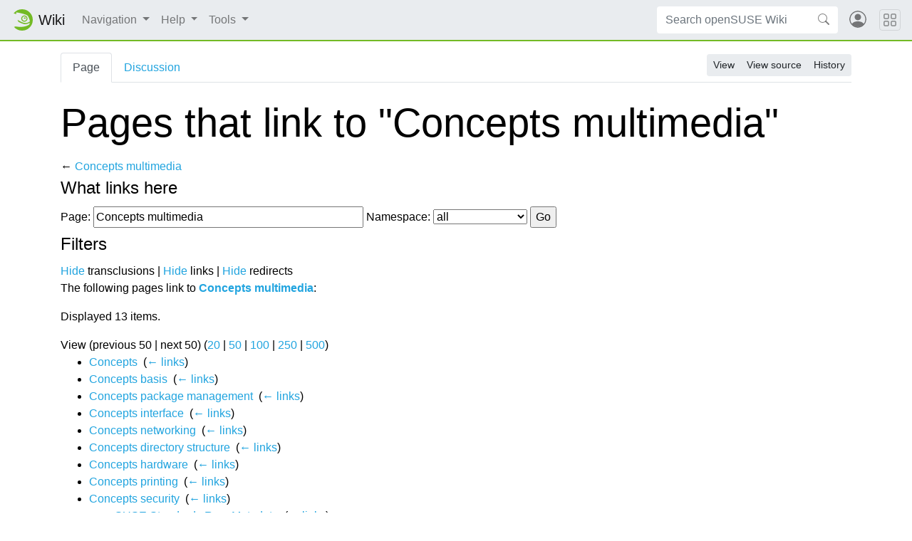

--- FILE ---
content_type: text/html; charset=UTF-8
request_url: https://en.opensuse.org/Special:WhatLinksHere/Concepts_multimedia
body_size: 5795
content:
<!DOCTYPE html>
<html class="client-nojs" lang="en" dir="ltr">
<head>
<meta charset="UTF-8"/>
<title>Pages that link to "Concepts multimedia" - openSUSE Wiki</title>
<script>document.documentElement.className="client-js";RLCONF={"wgBreakFrames":!0,"wgSeparatorTransformTable":["",""],"wgDigitTransformTable":["",""],"wgDefaultDateFormat":"dmy","wgMonthNames":["","January","February","March","April","May","June","July","August","September","October","November","December"],"wgRequestId":"af4874d86c095d83b15a936e","wgCSPNonce":!1,"wgCanonicalNamespace":"Special","wgCanonicalSpecialPageName":"Whatlinkshere","wgNamespaceNumber":-1,"wgPageName":"Special:WhatLinksHere/Concepts_multimedia","wgTitle":"WhatLinksHere/Concepts multimedia","wgCurRevisionId":0,"wgRevisionId":0,"wgArticleId":0,"wgIsArticle":!1,"wgIsRedirect":!1,"wgAction":"view","wgUserName":null,"wgUserGroups":["*"],"wgCategories":[],"wgPageContentLanguage":"en","wgPageContentModel":"wikitext","wgRelevantPageName":"Concepts_multimedia","wgRelevantArticleId":5783,"wgIsProbablyEditable":!1,"wgRelevantPageIsProbablyEditable":!1};RLSTATE={"site.styles":"ready","noscript":"ready","user.styles"
:"ready","user":"ready","user.options":"loading","mediawiki.helplink":"ready","mediawiki.special.changeslist":"ready"};RLPAGEMODULES=["mediawiki.special.recentchanges","site","mediawiki.page.ready"];</script>
<script>(RLQ=window.RLQ||[]).push(function(){mw.loader.implement("user.options@1hzgi",function($,jQuery,require,module){/*@nomin*/mw.user.tokens.set({"patrolToken":"+\\","watchToken":"+\\","csrfToken":"+\\"});
});});</script>
<link rel="stylesheet" href="/load.php?lang=en&amp;modules=mediawiki.helplink%7Cmediawiki.special.changeslist&amp;only=styles&amp;skin=chameleon"/>
<script async="" src="/load.php?lang=en&amp;modules=startup&amp;only=scripts&amp;raw=1&amp;skin=chameleon"></script>
<link rel="stylesheet" href="https://static.opensuse.org/chameleon-3.0/dist/css/chameleon.css"/><link rel="stylesheet" href="https://static.opensuse.org/chameleon-3.0/dist/css/chameleon-wiki.css"/>
<meta name="ResourceLoaderDynamicStyles" content=""/>
<link rel="stylesheet" href="/load.php?lang=en&amp;modules=site.styles&amp;only=styles&amp;skin=chameleon"/>
<meta name="generator" content="MediaWiki 1.37.6"/>
<meta name="robots" content="noindex,nofollow"/>
<meta name="format-detection" content="telephone=no"/>
<meta name="viewport" content="width=device-width, initial-scale=1"/>
<link rel="apple-touch-icon" href="https://static.opensuse.org/favicon-192.png"/>
<link rel="shortcut icon" href="https://static.opensuse.org/favicon.ico"/>
<link rel="search" type="application/opensearchdescription+xml" href="/opensearch_desc.php" title="openSUSE Wiki (en)"/>
<link rel="EditURI" type="application/rsd+xml" href="https://en.opensuse.org/api.php?action=rsd"/>
<link rel="license" href="https://www.gnu.org/licenses/fdl-1.2.html"/>
<link rel="alternate" type="application/atom+xml" title="openSUSE Wiki Atom feed" href="/index.php?title=Special:RecentChanges&amp;feed=atom"/>
</head>
<body class="mediawiki ltr sitedir-ltr mw-hide-empty-elt ns--1 ns-special mw-special-Whatlinkshere page-Special_WhatLinksHere_Concepts_multimedia rootpage-Special_WhatLinksHere_Concepts_multimedia skin-chameleon action-view">
<!-- Navbar -->
<nav class="navbar navbar-expand-md sticky-top noprint">
    <a class="navbar-brand" href="/">
		<img src="https://static.opensuse.org/favicon.svg" class="d-inline-block align-top" alt="🦎" title="openSUSE" width="30" height="30">
		<span class="l10n" data-msg-id="wiki">Wiki</span>
    </a>

    <button class="navbar-toggler" type="button" data-toggle="collapse" data-target="#navbar-collapse"><svg width="1em" height="1em" viewBox="0 0 16 16" fill="currentColor" xmlns="http://www.w3.org/2000/svg"><path fill-rule="evenodd" d="M2.5 11.5A.5.5 0 0 1 3 11h10a.5.5 0 0 1 0 1H3a.5.5 0 0 1-.5-.5zm0-4A.5.5 0 0 1 3 7h10a.5.5 0 0 1 0 1H3a.5.5 0 0 1-.5-.5zm0-4A.5.5 0 0 1 3 3h10a.5.5 0 0 1 0 1H3a.5.5 0 0 1-.5-.5z"></path></svg></button>

    <div id="navbar-collapse" class="collapse navbar-collapse">
        <ul class="navbar-nav mr-auto">
            
<!-- Navigation -->
<li class="nav-item dropdown">
    <a class="nav-link dropdown-toggle" data-toggle="dropdown" href="#" >
		Navigation	</a>
            <div class="dropdown-menu">
			<a href="/Main_Page" id="n-Home" class="dropdown-item">Home</a><a href="/Portal:Project" id="n-Project" class="dropdown-item">Project</a><a href="/Portal:Distribution" id="n-Distribution" class="dropdown-item">Distribution</a><a href="/Portal:Support" id="n-Support" class="dropdown-item">Support</a><a href="/openSUSE:Communication_channels" id="n-Contact" class="dropdown-item">Contact</a><a href="/openSUSE:Category_browse" id="n-Site-map" class="dropdown-item">Site map</a>                    </div>
    </li>

<!-- /Navigation -->

<!-- Help -->
<li class="nav-item dropdown">
    <a class="nav-link dropdown-toggle" data-toggle="dropdown" href="#" >
		Help	</a>
            <div class="dropdown-menu">
			<a href="/Portal:Wiki" id="n-Wiki" class="dropdown-item">Wiki</a><a href="/Help:Concept" id="n-Create-a-Page" class="dropdown-item">Create a Page</a><a href="/Help:Editing" id="n-Change-a-Page" class="dropdown-item">Change a Page</a><a href="/Help:Search" id="n-Find-a-Page" class="dropdown-item">Find a Page</a>                    </div>
    </li>

<!-- /Help -->

<!-- TOOLBOX -->
<li class="nav-item dropdown">
    <a class="nav-link dropdown-toggle" data-toggle="dropdown" href="#" >
		Tools	</a>
            <div class="dropdown-menu">
			<a href="/Special:SpecialPages" id="t-specialpages" class="dropdown-item" title="A list of all special pages [q]" accesskey="q">Special pages</a><a href="javascript:print();" id="t-print" rel="alternate" class="dropdown-item" title="Printable version of this page [p]" accesskey="p">Printable version</a>                    </div>
    </li>

<!-- /TOOLBOX -->

<!-- LANGUAGES -->

<!-- /LANGUAGES -->
		</ul>

		<form action="/index.php" id="searchform" class="form-inline mr-md-2">
	<div class="input-group">
		<input type="search" name="search" placeholder="Search openSUSE Wiki" autocapitalize="sentences" title="Search openSUSE Wiki [f]" accesskey="f" id="searchInput" class="form-control" style="border: 0;"/>		<div class="input-group-append">
			<button class="btn btn-secondary" type="submit">
				<svg class="bi bi-search" width="1em" height="1em" viewBox="0 0 16 16" fill="currentColor" xmlns="http://www.w3.org/2000/svg">
					<path fill-rule="evenodd" d="M10.442 10.442a1 1 0 0 1 1.415 0l3.85 3.85a1 1 0 0 1-1.414 1.415l-3.85-3.85a1 1 0 0 1 0-1.415z"/>
					<path fill-rule="evenodd" d="M6.5 12a5.5 5.5 0 1 0 0-11 5.5 5.5 0 0 0 0 11zM13 6.5a6.5 6.5 0 1 1-13 0 6.5 6.5 0 0 1 13 0z"/>
				</svg>
			</button>
		</div>
	</div>
</form>

		<ul id="user-menu" class="navbar-nav">
			<!-- User Menu -->
							<li class="nav-item">
					<a id="login-modal-toggle" class="nav-link" href="#" data-toggle="modal" data-target="#login-modal" title="Log in">
					<svg class="avatar" viewBox="0 0 16 16" fill="currentColor" xmlns="http://www.w3.org/2000/svg">
						<path d="M13.468 12.37C12.758 11.226 11.195 10 8 10s-4.757 1.225-5.468 2.37A6.987 6.987 0 0 0 8 15a6.987 6.987 0 0 0 5.468-2.63z"/>
						<path fill-rule="evenodd" d="M8 9a3 3 0 1 0 0-6 3 3 0 0 0 0 6z"/>
						<path fill-rule="evenodd" d="M8 1a7 7 0 1 0 0 14A7 7 0 0 0 8 1zM0 8a8 8 0 1 1 16 0A8 8 0 0 1 0 8z"/>
					</svg>
						<span class="d-md-none">Log in</span>
					</a>
				</li>
					</ul>
    </div>

	<button class="navbar-toggler megamenu-toggler" type="button" data-toggle="collapse" data-target="#megamenu" aria-expanded="true">
		<svg class="bi bi-grid" width="1em" height="1em" viewBox="0 0 16 16" fill="currentColor" xmlns="http://www.w3.org/2000/svg">
			<path fill-rule="evenodd" d="M1 2.5A1.5 1.5 0 0 1 2.5 1h3A1.5 1.5 0 0 1 7 2.5v3A1.5 1.5 0 0 1 5.5 7h-3A1.5 1.5 0 0 1 1 5.5v-3zM2.5 2a.5.5 0 0 0-.5.5v3a.5.5 0 0 0 .5.5h3a.5.5 0 0 0 .5-.5v-3a.5.5 0 0 0-.5-.5h-3zm6.5.5A1.5 1.5 0 0 1 10.5 1h3A1.5 1.5 0 0 1 15 2.5v3A1.5 1.5 0 0 1 13.5 7h-3A1.5 1.5 0 0 1 9 5.5v-3zm1.5-.5a.5.5 0 0 0-.5.5v3a.5.5 0 0 0 .5.5h3a.5.5 0 0 0 .5-.5v-3a.5.5 0 0 0-.5-.5h-3zM1 10.5A1.5 1.5 0 0 1 2.5 9h3A1.5 1.5 0 0 1 7 10.5v3A1.5 1.5 0 0 1 5.5 15h-3A1.5 1.5 0 0 1 1 13.5v-3zm1.5-.5a.5.5 0 0 0-.5.5v3a.5.5 0 0 0 .5.5h3a.5.5 0 0 0 .5-.5v-3a.5.5 0 0 0-.5-.5h-3zm6.5.5A1.5 1.5 0 0 1 10.5 9h3a1.5 1.5 0 0 1 1.5 1.5v3a1.5 1.5 0 0 1-1.5 1.5h-3A1.5 1.5 0 0 1 9 13.5v-3zm1.5-.5a.5.5 0 0 0-.5.5v3a.5.5 0 0 0 .5.5h3a.5.5 0 0 0 .5-.5v-3a.5.5 0 0 0-.5-.5h-3z"/>
		</svg>
	</button>
</nav>

<div id="megamenu" class="megamenu collapse"></div>

<!-- Main Wrap -->
<div id="main-wrap" class="main-wrap">
	<div class="container">
		<div class="row">
			<div id="main" class="col-12">
				<!-- Page Header -->
<header id="mw-head" class="my-3 noprint">

<!-- Tabs for talk page and language variants -->
<ul id="namespaces" class="nav nav-tabs">
			<li class="nav-item">
			<a class="nav-link active" href="/Concepts_multimedia"  title="View the content page [c]" accesskey="c">
				Page			</a>
		</li>
			<li class="nav-item">
			<a class="nav-link " href="/index.php?title=Talk:Concepts_multimedia&amp;action=edit&amp;redlink=1"  title="Discussion about the content page [t]" accesskey="t">
				Discussion			</a>
		</li>
		</ul>

<!-- Page Actions -->
	<div id="actions" class="btn-toolbar d-flex flex-row-reverse" role="toolbar" aria-label="Toolbar with button groups">
		<div class="btn-group btn-group-sm" role="group">
							<a class="btn btn-secondary" href="/Concepts_multimedia" >View</a>
							<a class="btn btn-secondary" href="/index.php?title=Concepts_multimedia&amp;action=edit"  title="This page is protected.&#10;You can view its source [e]" accesskey="e">View source</a>
							<a class="btn btn-secondary" href="/index.php?title=Concepts_multimedia&amp;action=history"  title="Past revisions of this page [h]" accesskey="h">History</a>
								</div>
	</div>
</header>
<!-- /header -->
				<!-- content -->
<main id="content" class="mw-body mb-5">
	<a id="top"></a>
	<div id="mw-js-message" style="display:none;"></div>
		<!-- firstHeading -->
	<h1 id="firstHeading" class="firstHeading display-4 my-3">
		<span dir="auto">Pages that link to "Concepts multimedia"</span>
	</h1>
	<!-- /firstHeading -->
	<!-- bodyContent -->
	<div id="bodyContent">
				<!-- subtitle -->
		<div id="contentSub">← <a href="/Concepts_multimedia" title="Concepts multimedia">Concepts multimedia</a></div>
		<!-- /subtitle -->
								<!-- jumpto -->
		<div id="jump-to-nav" class="mw-jump">
			Jump to: <a href="#mw-head">navigation</a>,
			<a href="#p-search">search</a>
		</div>
		<!-- /jumpto -->
				<!-- bodycontent -->
		<div id="mw-content-text" class="mw-body-content"><form action="/index.php"><input type="hidden" value="Special:WhatLinksHere" name="title"/><fieldset>
<legend>What links here</legend>
<label for="mw-whatlinkshere-target" class="mw-searchInput">Page:</label> <input name="target" size="40" value="Concepts multimedia" id="mw-whatlinkshere-target" class="mw-searchInput" /> <label for="namespace">Namespace:</label> <select class="namespaceselector" id="namespace" name="namespace">
<option value="" selected="">all</option>
<option value="0">(Main)</option>
<option value="1">Talk</option>
<option value="2">User</option>
<option value="3">User talk</option>
<option value="4">openSUSE</option>
<option value="5">openSUSE talk</option>
<option value="6">File</option>
<option value="7">File talk</option>
<option value="8">MediaWiki</option>
<option value="9">MediaWiki talk</option>
<option value="10">Template</option>
<option value="11">Template talk</option>
<option value="12">Help</option>
<option value="13">Help talk</option>
<option value="14">Category</option>
<option value="15">Category talk</option>
<option value="100">SDB</option>
<option value="101">SDB Talk</option>
<option value="102">Portal</option>
<option value="103">Portal Talk</option>
<option value="104">Archive</option>
<option value="105">Archive Talk</option>
<option value="106">HCL</option>
<option value="107">HCL Talk</option>
<option value="110">Book</option>
<option value="111">Book Talk</option>
</select> <span class="mw-input-with-label mw-input-hidden"><input name="invert" type="checkbox" value="1" id="nsinvert" title="Check this box to hide links from pages within the selected namespace." /> <label for="nsinvert" title="Check this box to hide links from pages within the selected namespace.">Invert selection</label></span> <input type="submit" value="Go"/></fieldset></form>
<fieldset>
<legend>Filters</legend>
<a href="/index.php?title=Special:WhatLinksHere/Concepts_multimedia&amp;hidetrans=1" title="Special:WhatLinksHere/Concepts multimedia">Hide</a> transclusions | <a href="/index.php?title=Special:WhatLinksHere/Concepts_multimedia&amp;hidelinks=1" title="Special:WhatLinksHere/Concepts multimedia">Hide</a> links | <a href="/index.php?title=Special:WhatLinksHere/Concepts_multimedia&amp;hideredirs=1" title="Special:WhatLinksHere/Concepts multimedia">Hide</a> redirects
</fieldset>
<p>The following pages link to <strong><a href="/Concepts_multimedia" title="Concepts multimedia">Concepts multimedia</a></strong>:
</p><p>Displayed 13 items.
</p>View (previous 50  |  next 50) (<a href="/index.php?title=Special:WhatLinksHere/Concepts_multimedia&amp;limit=20" title="Special:WhatLinksHere/Concepts multimedia">20</a> | <a href="/index.php?title=Special:WhatLinksHere/Concepts_multimedia&amp;limit=50" title="Special:WhatLinksHere/Concepts multimedia">50</a> | <a href="/index.php?title=Special:WhatLinksHere/Concepts_multimedia&amp;limit=100" title="Special:WhatLinksHere/Concepts multimedia">100</a> | <a href="/index.php?title=Special:WhatLinksHere/Concepts_multimedia&amp;limit=250" title="Special:WhatLinksHere/Concepts multimedia">250</a> | <a href="/index.php?title=Special:WhatLinksHere/Concepts_multimedia&amp;limit=500" title="Special:WhatLinksHere/Concepts multimedia">500</a>)<ul id="mw-whatlinkshere-list"><li><a href="/Concepts" title="Concepts">Concepts</a>  ‎ <span class="mw-whatlinkshere-tools">(<a href="/index.php?title=Special:WhatLinksHere&amp;target=Concepts" title="Special:WhatLinksHere">← links</a>)</span></li>
<li><a href="/Concepts_basis" title="Concepts basis">Concepts basis</a>  ‎ <span class="mw-whatlinkshere-tools">(<a href="/index.php?title=Special:WhatLinksHere&amp;target=Concepts+basis" title="Special:WhatLinksHere">← links</a>)</span></li>
<li><a href="/Concepts_package_management" title="Concepts package management">Concepts package management</a>  ‎ <span class="mw-whatlinkshere-tools">(<a href="/index.php?title=Special:WhatLinksHere&amp;target=Concepts+package+management" title="Special:WhatLinksHere">← links</a>)</span></li>
<li><a href="/Concepts_interface" title="Concepts interface">Concepts interface</a>  ‎ <span class="mw-whatlinkshere-tools">(<a href="/index.php?title=Special:WhatLinksHere&amp;target=Concepts+interface" title="Special:WhatLinksHere">← links</a>)</span></li>
<li><a href="/Concepts_networking" title="Concepts networking">Concepts networking</a>  ‎ <span class="mw-whatlinkshere-tools">(<a href="/index.php?title=Special:WhatLinksHere&amp;target=Concepts+networking" title="Special:WhatLinksHere">← links</a>)</span></li>
<li><a href="/Concepts_directory_structure" title="Concepts directory structure">Concepts directory structure</a>  ‎ <span class="mw-whatlinkshere-tools">(<a href="/index.php?title=Special:WhatLinksHere&amp;target=Concepts+directory+structure" title="Special:WhatLinksHere">← links</a>)</span></li>
<li><a href="/Concepts_hardware" title="Concepts hardware">Concepts hardware</a>  ‎ <span class="mw-whatlinkshere-tools">(<a href="/index.php?title=Special:WhatLinksHere&amp;target=Concepts+hardware" title="Special:WhatLinksHere">← links</a>)</span></li>
<li><a href="/Concepts_printing" title="Concepts printing">Concepts printing</a>  ‎ <span class="mw-whatlinkshere-tools">(<a href="/index.php?title=Special:WhatLinksHere&amp;target=Concepts+printing" title="Special:WhatLinksHere">← links</a>)</span></li>
<li><a href="/Concepts_security" title="Concepts security">Concepts security</a>  ‎ <span class="mw-whatlinkshere-tools">(<a href="/index.php?title=Special:WhatLinksHere&amp;target=Concepts+security" title="Special:WhatLinksHere">← links</a>)</span></li>
<li><a href="/openSUSE:Standards_Rpm_Metadata" title="openSUSE:Standards Rpm Metadata">openSUSE:Standards Rpm Metadata</a>  ‎ <span class="mw-whatlinkshere-tools">(<a href="/index.php?title=Special:WhatLinksHere&amp;target=openSUSE%3AStandards+Rpm+Metadata" title="Special:WhatLinksHere">← links</a>)</span></li>
<li><a href="/openSUSE:Standards_YaST2_Repository_Metadata" title="openSUSE:Standards YaST2 Repository Metadata">openSUSE:Standards YaST2 Repository Metadata</a>  ‎ <span class="mw-whatlinkshere-tools">(<a href="/index.php?title=Special:WhatLinksHere&amp;target=openSUSE%3AStandards+YaST2+Repository+Metadata" title="Special:WhatLinksHere">← links</a>)</span></li>
<li><a href="/Template:Concepts_navbar" title="Template:Concepts navbar">Template:Concepts navbar</a>  ‎ <span class="mw-whatlinkshere-tools">(<a href="/index.php?title=Special:WhatLinksHere&amp;target=Template%3AConcepts+navbar" title="Special:WhatLinksHere">← links</a>)</span></li>
<li><a href="/SDB:Sound_concepts" title="SDB:Sound concepts">SDB:Sound concepts</a>  ‎ <span class="mw-whatlinkshere-tools">(<a href="/index.php?title=Special:WhatLinksHere&amp;target=SDB%3ASound+concepts" title="Special:WhatLinksHere">← links</a>)</span></li>
</ul>View (previous 50  |  next 50) (<a href="/index.php?title=Special:WhatLinksHere/Concepts_multimedia&amp;limit=20" title="Special:WhatLinksHere/Concepts multimedia">20</a> | <a href="/index.php?title=Special:WhatLinksHere/Concepts_multimedia&amp;limit=50" title="Special:WhatLinksHere/Concepts multimedia">50</a> | <a href="/index.php?title=Special:WhatLinksHere/Concepts_multimedia&amp;limit=100" title="Special:WhatLinksHere/Concepts multimedia">100</a> | <a href="/index.php?title=Special:WhatLinksHere/Concepts_multimedia&amp;limit=250" title="Special:WhatLinksHere/Concepts multimedia">250</a> | <a href="/index.php?title=Special:WhatLinksHere/Concepts_multimedia&amp;limit=500" title="Special:WhatLinksHere/Concepts multimedia">500</a>)</div>		<!-- /bodycontent -->
				<!-- printfooter -->
		<div class="printfooter d-none">
			Retrieved from "<a dir="ltr" href="https://en.opensuse.org/Special:WhatLinksHere/Concepts_multimedia">https://en.opensuse.org/Special:WhatLinksHere/Concepts_multimedia</a>"		</div>
		<!-- /printfooter -->
						<!-- catlinks -->
		<div id="catlinks" class="catlinks catlinks-allhidden" data-mw="interface"></div>		<!-- /catlinks -->
						<div class="visualClear"></div>
		<!-- debughtml -->
				<!-- /debughtml -->
	</div>
	<!-- /bodyContent -->
</main>
<!-- /content -->
			</div><!-- /.col -->
			<div id="toc-sidebar" class="d-none noprint">
			</div><!-- /.col -->
		</div><!-- /.row -->
	</div><!-- /.container -->
</div><!-- /.main-wrap -->

<footer class="footer noprint">
	<div class="container">
		<div class="row">
			<div class="col-lg-9">
															<ul id="footer-places" class="list-inline">
															<li class="list-inline-item"><a href="/openSUSE:Privacy_policy" class="mw-redirect" title="openSUSE:Privacy policy">Privacy policy</a></li>
															<li class="list-inline-item"><a href="/openSUSE:About" title="openSUSE:About">About openSUSE Wiki</a></li>
															<li class="list-inline-item"><a href="/Terms_of_site" title="Terms of site">Disclaimers</a></li>
													</ul>
													<p id="footer-copyright">
					&copy; 2001&ndash;2026 SUSE LLC, &copy; 2005&ndash;2026 openSUSE contributors &amp; others.
				</p>
			</div><!-- /.col-* -->
			<div class="col-lg-3">
				<div id="sponsors" class="sponsors">
	<p>Sponsors</p>
		<a href="/Sponsors">
		<img class="sponsor-image" src="https://static.opensuse.org/themes/bento/images/sponsors/sponsor_amd.png" alt="Sponsor"/>
	</a>
</div>
			</div><!-- /.col-* -->
		</div><!-- /.row -->
	</div><!-- /.container -->
</footer>
<div class="modal fade" id="login-modal" role="dialog" aria-labelledby="login-modal-label" aria-hidden="true">
	<div class="modal-dialog" role="document">
		<div class="modal-content">
			<form action="/ICSLogin/auth-up" method="post" enctype="application/x-www-form-urlencoded" name="login_form">
				<div class="modal-header">
					<h5 class="modal-title" id="login-modal-label">Log in</h5>
					<button type="button" class="close" data-dismiss="modal" aria-label="Close">
					<span aria-hidden="true">&times;</span>
					</button>
				</div>
				<div class="modal-body">

					<input name="url" value="https://en.opensuse.org/Special:WhatLinksHere/Concepts_multimedia" type="hidden">
					<input name="return_to_path" value="/Special:WhatLinksHere/Concepts_multimedia" type="hidden">
					<input name="context" value="default" type="hidden"/>
					<input name="proxypath" value="reverse" type="hidden"/>
					<input name="message" value="Please log In" type="hidden"/>

					<div class="form-group">
						<label for="login-username">Username</label>
						<input type="text" class="form-control" name="username" value="" id="login-username" />
					</div>
					<div class="form-group">
						<label for="login-password">Password</label>
						<input type="password" class="form-control" name="password" value="" id="login-password" />
					</div>

				</div>
				<div class="modal-footer">
					<a class="btn btn-link" href="https://idp-portal.suse.com/univention/self-service/#page=createaccount">
						Create account					</a>
					<button type="button" class="btn btn-secondary" data-dismiss="modal">Cancel</button>
					<button type="submit" class="btn btn-primary">Log in</button>
				</div>
			</form>
		</div>
	</div>
</div>

<script src="https://static.opensuse.org/chameleon-3.0/dist/js/jquery.slim.js"></script><script src="https://static.opensuse.org/chameleon-3.0/dist/js/bootstrap.bundle.js"></script><script src="https://static.opensuse.org/chameleon-3.0/dist/js/chameleon.js"></script><script src="https://static.opensuse.org/chameleon-3.0/dist/js/chameleon-wiki.js"></script>
<script>(RLQ=window.RLQ||[]).push(function(){mw.config.set({"wgBackendResponseTime":201});});</script>
<script>
var _paq = _paq || [];
(function () {
    var u = (("https:" == document.location.protocol) ? "https://beans.opensuse.org/piwik/" : "http://beans.opensuse.org/piwik/");
    _paq.push(['setSiteId', 9]);
    _paq.push(['setTrackerUrl', u + 'piwik.php']);
    _paq.push(['trackPageView']);
    _paq.push(['setDomains', ["*.opensuse.org"]]);
    var d = document,
        g = d.createElement('script'),
        s = d.getElementsByTagName('script')[0];
    g.type = 'text/javascript';
    g.defer = true;
    g.async = true;
    g.src = u + 'piwik.js';
    s.parentNode.insertBefore(g, s);
})();
</script>

</body>
</html>
